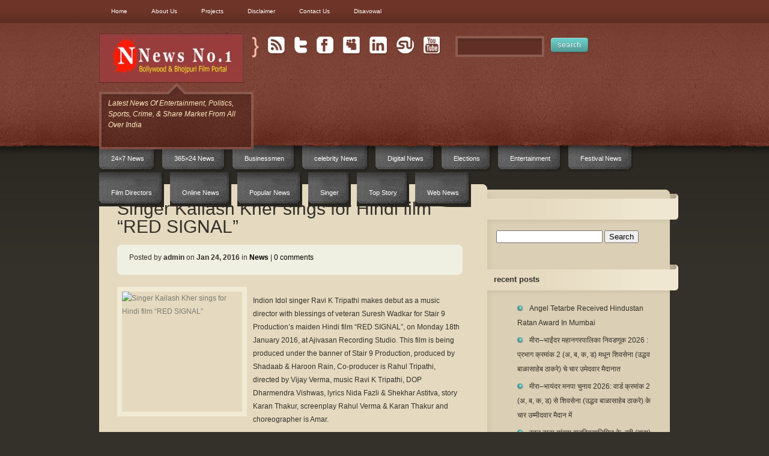

--- FILE ---
content_type: text/html; charset=UTF-8
request_url: https://www.newsno1.in/2016/01/24/singer-kailash-kher-sings-for-hindi-film-red-signal%E2%80%8F/
body_size: 11078
content:
<!DOCTYPE html PUBLIC "-//W3C//DTD XHTML 1.0 Transitional//EN" "http://www.w3.org/TR/xhtml1/DTD/xhtml1-transitional.dtd">
<html xmlns="http://www.w3.org/1999/xhtml" lang="en-US" prefix="og: http://ogp.me/ns#">
<head profile="http://gmpg.org/xfn/11">
<meta http-equiv="Content-Type" content="text/html; charset=UTF-8" />
<title>Singer Kailash Kher sings for Hindi film “RED SIGNAL”‏ | NEWSNO1.IN</title>
<link rel="canonical" href="https://www.newsno1.in/2016/01/24/singer-kailash-kher-sings-for-hindi-film-red-signal%e2%80%8f/" />
<link rel="stylesheet" href="https://www.newsno1.in/wp-content/themes/CherryTruffle/style.css" type="text/css" media="screen" />
<link rel="pingback" href="https://www.newsno1.in/xmlrpc.php" />
<!--[if IE 7]>
<link rel="stylesheet" type="text/css" media="all" href="https://www.newsno1.in/wp-content/themes/CherryTruffle/iestyle.css" />
<![endif]-->
<!--[if lt IE 7]>
<link rel="stylesheet" type="text/css" media="all" href="https://www.newsno1.in/wp-content/themes/CherryTruffle/ie6style-Default.css" />
<script defer type="text/javascript" src="https://www.newsno1.in/wp-content/themes/CherryTruffle/js/pngfix.js"></script>
<![endif]-->

<meta name='robots' content='max-image-preview:large' />
<link rel="alternate" type="application/rss+xml" title="NEWSNO1.IN &raquo; Feed" href="https://www.newsno1.in/feed/" />
<link rel="alternate" type="application/rss+xml" title="NEWSNO1.IN &raquo; Comments Feed" href="https://www.newsno1.in/comments/feed/" />
<link rel="alternate" type="application/rss+xml" title="NEWSNO1.IN &raquo; Singer Kailash Kher sings for Hindi film “RED SIGNAL”‏ Comments Feed" href="https://www.newsno1.in/2016/01/24/singer-kailash-kher-sings-for-hindi-film-red-signal%e2%80%8f/feed/" />
<script type="text/javascript">
window._wpemojiSettings = {"baseUrl":"https:\/\/s.w.org\/images\/core\/emoji\/14.0.0\/72x72\/","ext":".png","svgUrl":"https:\/\/s.w.org\/images\/core\/emoji\/14.0.0\/svg\/","svgExt":".svg","source":{"concatemoji":"https:\/\/www.newsno1.in\/wp-includes\/js\/wp-emoji-release.min.js?ver=6.3.7"}};
/*! This file is auto-generated */
!function(i,n){var o,s,e;function c(e){try{var t={supportTests:e,timestamp:(new Date).valueOf()};sessionStorage.setItem(o,JSON.stringify(t))}catch(e){}}function p(e,t,n){e.clearRect(0,0,e.canvas.width,e.canvas.height),e.fillText(t,0,0);var t=new Uint32Array(e.getImageData(0,0,e.canvas.width,e.canvas.height).data),r=(e.clearRect(0,0,e.canvas.width,e.canvas.height),e.fillText(n,0,0),new Uint32Array(e.getImageData(0,0,e.canvas.width,e.canvas.height).data));return t.every(function(e,t){return e===r[t]})}function u(e,t,n){switch(t){case"flag":return n(e,"\ud83c\udff3\ufe0f\u200d\u26a7\ufe0f","\ud83c\udff3\ufe0f\u200b\u26a7\ufe0f")?!1:!n(e,"\ud83c\uddfa\ud83c\uddf3","\ud83c\uddfa\u200b\ud83c\uddf3")&&!n(e,"\ud83c\udff4\udb40\udc67\udb40\udc62\udb40\udc65\udb40\udc6e\udb40\udc67\udb40\udc7f","\ud83c\udff4\u200b\udb40\udc67\u200b\udb40\udc62\u200b\udb40\udc65\u200b\udb40\udc6e\u200b\udb40\udc67\u200b\udb40\udc7f");case"emoji":return!n(e,"\ud83e\udef1\ud83c\udffb\u200d\ud83e\udef2\ud83c\udfff","\ud83e\udef1\ud83c\udffb\u200b\ud83e\udef2\ud83c\udfff")}return!1}function f(e,t,n){var r="undefined"!=typeof WorkerGlobalScope&&self instanceof WorkerGlobalScope?new OffscreenCanvas(300,150):i.createElement("canvas"),a=r.getContext("2d",{willReadFrequently:!0}),o=(a.textBaseline="top",a.font="600 32px Arial",{});return e.forEach(function(e){o[e]=t(a,e,n)}),o}function t(e){var t=i.createElement("script");t.src=e,t.defer=!0,i.head.appendChild(t)}"undefined"!=typeof Promise&&(o="wpEmojiSettingsSupports",s=["flag","emoji"],n.supports={everything:!0,everythingExceptFlag:!0},e=new Promise(function(e){i.addEventListener("DOMContentLoaded",e,{once:!0})}),new Promise(function(t){var n=function(){try{var e=JSON.parse(sessionStorage.getItem(o));if("object"==typeof e&&"number"==typeof e.timestamp&&(new Date).valueOf()<e.timestamp+604800&&"object"==typeof e.supportTests)return e.supportTests}catch(e){}return null}();if(!n){if("undefined"!=typeof Worker&&"undefined"!=typeof OffscreenCanvas&&"undefined"!=typeof URL&&URL.createObjectURL&&"undefined"!=typeof Blob)try{var e="postMessage("+f.toString()+"("+[JSON.stringify(s),u.toString(),p.toString()].join(",")+"));",r=new Blob([e],{type:"text/javascript"}),a=new Worker(URL.createObjectURL(r),{name:"wpTestEmojiSupports"});return void(a.onmessage=function(e){c(n=e.data),a.terminate(),t(n)})}catch(e){}c(n=f(s,u,p))}t(n)}).then(function(e){for(var t in e)n.supports[t]=e[t],n.supports.everything=n.supports.everything&&n.supports[t],"flag"!==t&&(n.supports.everythingExceptFlag=n.supports.everythingExceptFlag&&n.supports[t]);n.supports.everythingExceptFlag=n.supports.everythingExceptFlag&&!n.supports.flag,n.DOMReady=!1,n.readyCallback=function(){n.DOMReady=!0}}).then(function(){return e}).then(function(){var e;n.supports.everything||(n.readyCallback(),(e=n.source||{}).concatemoji?t(e.concatemoji):e.wpemoji&&e.twemoji&&(t(e.twemoji),t(e.wpemoji)))}))}((window,document),window._wpemojiSettings);
</script>
		<link rel="stylesheet" href="https://www.newsno1.in/wp-content/themes/CherryTruffle/style-Default.css" type="text/css" media="screen" />
	<meta content="CherryTruffle v.6.2" name="generator"/><style type="text/css">
img.wp-smiley,
img.emoji {
	display: inline !important;
	border: none !important;
	box-shadow: none !important;
	height: 1em !important;
	width: 1em !important;
	margin: 0 0.07em !important;
	vertical-align: -0.1em !important;
	background: none !important;
	padding: 0 !important;
}
</style>
	<link rel='stylesheet' id='wp-block-library-css' href='https://www.newsno1.in/wp-includes/css/dist/block-library/style.min.css?ver=6.3.7' type='text/css' media='all' />
<style id='classic-theme-styles-inline-css' type='text/css'>
/*! This file is auto-generated */
.wp-block-button__link{color:#fff;background-color:#32373c;border-radius:9999px;box-shadow:none;text-decoration:none;padding:calc(.667em + 2px) calc(1.333em + 2px);font-size:1.125em}.wp-block-file__button{background:#32373c;color:#fff;text-decoration:none}
</style>
<style id='global-styles-inline-css' type='text/css'>
body{--wp--preset--color--black: #000000;--wp--preset--color--cyan-bluish-gray: #abb8c3;--wp--preset--color--white: #ffffff;--wp--preset--color--pale-pink: #f78da7;--wp--preset--color--vivid-red: #cf2e2e;--wp--preset--color--luminous-vivid-orange: #ff6900;--wp--preset--color--luminous-vivid-amber: #fcb900;--wp--preset--color--light-green-cyan: #7bdcb5;--wp--preset--color--vivid-green-cyan: #00d084;--wp--preset--color--pale-cyan-blue: #8ed1fc;--wp--preset--color--vivid-cyan-blue: #0693e3;--wp--preset--color--vivid-purple: #9b51e0;--wp--preset--gradient--vivid-cyan-blue-to-vivid-purple: linear-gradient(135deg,rgba(6,147,227,1) 0%,rgb(155,81,224) 100%);--wp--preset--gradient--light-green-cyan-to-vivid-green-cyan: linear-gradient(135deg,rgb(122,220,180) 0%,rgb(0,208,130) 100%);--wp--preset--gradient--luminous-vivid-amber-to-luminous-vivid-orange: linear-gradient(135deg,rgba(252,185,0,1) 0%,rgba(255,105,0,1) 100%);--wp--preset--gradient--luminous-vivid-orange-to-vivid-red: linear-gradient(135deg,rgba(255,105,0,1) 0%,rgb(207,46,46) 100%);--wp--preset--gradient--very-light-gray-to-cyan-bluish-gray: linear-gradient(135deg,rgb(238,238,238) 0%,rgb(169,184,195) 100%);--wp--preset--gradient--cool-to-warm-spectrum: linear-gradient(135deg,rgb(74,234,220) 0%,rgb(151,120,209) 20%,rgb(207,42,186) 40%,rgb(238,44,130) 60%,rgb(251,105,98) 80%,rgb(254,248,76) 100%);--wp--preset--gradient--blush-light-purple: linear-gradient(135deg,rgb(255,206,236) 0%,rgb(152,150,240) 100%);--wp--preset--gradient--blush-bordeaux: linear-gradient(135deg,rgb(254,205,165) 0%,rgb(254,45,45) 50%,rgb(107,0,62) 100%);--wp--preset--gradient--luminous-dusk: linear-gradient(135deg,rgb(255,203,112) 0%,rgb(199,81,192) 50%,rgb(65,88,208) 100%);--wp--preset--gradient--pale-ocean: linear-gradient(135deg,rgb(255,245,203) 0%,rgb(182,227,212) 50%,rgb(51,167,181) 100%);--wp--preset--gradient--electric-grass: linear-gradient(135deg,rgb(202,248,128) 0%,rgb(113,206,126) 100%);--wp--preset--gradient--midnight: linear-gradient(135deg,rgb(2,3,129) 0%,rgb(40,116,252) 100%);--wp--preset--font-size--small: 13px;--wp--preset--font-size--medium: 20px;--wp--preset--font-size--large: 36px;--wp--preset--font-size--x-large: 42px;--wp--preset--spacing--20: 0.44rem;--wp--preset--spacing--30: 0.67rem;--wp--preset--spacing--40: 1rem;--wp--preset--spacing--50: 1.5rem;--wp--preset--spacing--60: 2.25rem;--wp--preset--spacing--70: 3.38rem;--wp--preset--spacing--80: 5.06rem;--wp--preset--shadow--natural: 6px 6px 9px rgba(0, 0, 0, 0.2);--wp--preset--shadow--deep: 12px 12px 50px rgba(0, 0, 0, 0.4);--wp--preset--shadow--sharp: 6px 6px 0px rgba(0, 0, 0, 0.2);--wp--preset--shadow--outlined: 6px 6px 0px -3px rgba(255, 255, 255, 1), 6px 6px rgba(0, 0, 0, 1);--wp--preset--shadow--crisp: 6px 6px 0px rgba(0, 0, 0, 1);}:where(.is-layout-flex){gap: 0.5em;}:where(.is-layout-grid){gap: 0.5em;}body .is-layout-flow > .alignleft{float: left;margin-inline-start: 0;margin-inline-end: 2em;}body .is-layout-flow > .alignright{float: right;margin-inline-start: 2em;margin-inline-end: 0;}body .is-layout-flow > .aligncenter{margin-left: auto !important;margin-right: auto !important;}body .is-layout-constrained > .alignleft{float: left;margin-inline-start: 0;margin-inline-end: 2em;}body .is-layout-constrained > .alignright{float: right;margin-inline-start: 2em;margin-inline-end: 0;}body .is-layout-constrained > .aligncenter{margin-left: auto !important;margin-right: auto !important;}body .is-layout-constrained > :where(:not(.alignleft):not(.alignright):not(.alignfull)){max-width: var(--wp--style--global--content-size);margin-left: auto !important;margin-right: auto !important;}body .is-layout-constrained > .alignwide{max-width: var(--wp--style--global--wide-size);}body .is-layout-flex{display: flex;}body .is-layout-flex{flex-wrap: wrap;align-items: center;}body .is-layout-flex > *{margin: 0;}body .is-layout-grid{display: grid;}body .is-layout-grid > *{margin: 0;}:where(.wp-block-columns.is-layout-flex){gap: 2em;}:where(.wp-block-columns.is-layout-grid){gap: 2em;}:where(.wp-block-post-template.is-layout-flex){gap: 1.25em;}:where(.wp-block-post-template.is-layout-grid){gap: 1.25em;}.has-black-color{color: var(--wp--preset--color--black) !important;}.has-cyan-bluish-gray-color{color: var(--wp--preset--color--cyan-bluish-gray) !important;}.has-white-color{color: var(--wp--preset--color--white) !important;}.has-pale-pink-color{color: var(--wp--preset--color--pale-pink) !important;}.has-vivid-red-color{color: var(--wp--preset--color--vivid-red) !important;}.has-luminous-vivid-orange-color{color: var(--wp--preset--color--luminous-vivid-orange) !important;}.has-luminous-vivid-amber-color{color: var(--wp--preset--color--luminous-vivid-amber) !important;}.has-light-green-cyan-color{color: var(--wp--preset--color--light-green-cyan) !important;}.has-vivid-green-cyan-color{color: var(--wp--preset--color--vivid-green-cyan) !important;}.has-pale-cyan-blue-color{color: var(--wp--preset--color--pale-cyan-blue) !important;}.has-vivid-cyan-blue-color{color: var(--wp--preset--color--vivid-cyan-blue) !important;}.has-vivid-purple-color{color: var(--wp--preset--color--vivid-purple) !important;}.has-black-background-color{background-color: var(--wp--preset--color--black) !important;}.has-cyan-bluish-gray-background-color{background-color: var(--wp--preset--color--cyan-bluish-gray) !important;}.has-white-background-color{background-color: var(--wp--preset--color--white) !important;}.has-pale-pink-background-color{background-color: var(--wp--preset--color--pale-pink) !important;}.has-vivid-red-background-color{background-color: var(--wp--preset--color--vivid-red) !important;}.has-luminous-vivid-orange-background-color{background-color: var(--wp--preset--color--luminous-vivid-orange) !important;}.has-luminous-vivid-amber-background-color{background-color: var(--wp--preset--color--luminous-vivid-amber) !important;}.has-light-green-cyan-background-color{background-color: var(--wp--preset--color--light-green-cyan) !important;}.has-vivid-green-cyan-background-color{background-color: var(--wp--preset--color--vivid-green-cyan) !important;}.has-pale-cyan-blue-background-color{background-color: var(--wp--preset--color--pale-cyan-blue) !important;}.has-vivid-cyan-blue-background-color{background-color: var(--wp--preset--color--vivid-cyan-blue) !important;}.has-vivid-purple-background-color{background-color: var(--wp--preset--color--vivid-purple) !important;}.has-black-border-color{border-color: var(--wp--preset--color--black) !important;}.has-cyan-bluish-gray-border-color{border-color: var(--wp--preset--color--cyan-bluish-gray) !important;}.has-white-border-color{border-color: var(--wp--preset--color--white) !important;}.has-pale-pink-border-color{border-color: var(--wp--preset--color--pale-pink) !important;}.has-vivid-red-border-color{border-color: var(--wp--preset--color--vivid-red) !important;}.has-luminous-vivid-orange-border-color{border-color: var(--wp--preset--color--luminous-vivid-orange) !important;}.has-luminous-vivid-amber-border-color{border-color: var(--wp--preset--color--luminous-vivid-amber) !important;}.has-light-green-cyan-border-color{border-color: var(--wp--preset--color--light-green-cyan) !important;}.has-vivid-green-cyan-border-color{border-color: var(--wp--preset--color--vivid-green-cyan) !important;}.has-pale-cyan-blue-border-color{border-color: var(--wp--preset--color--pale-cyan-blue) !important;}.has-vivid-cyan-blue-border-color{border-color: var(--wp--preset--color--vivid-cyan-blue) !important;}.has-vivid-purple-border-color{border-color: var(--wp--preset--color--vivid-purple) !important;}.has-vivid-cyan-blue-to-vivid-purple-gradient-background{background: var(--wp--preset--gradient--vivid-cyan-blue-to-vivid-purple) !important;}.has-light-green-cyan-to-vivid-green-cyan-gradient-background{background: var(--wp--preset--gradient--light-green-cyan-to-vivid-green-cyan) !important;}.has-luminous-vivid-amber-to-luminous-vivid-orange-gradient-background{background: var(--wp--preset--gradient--luminous-vivid-amber-to-luminous-vivid-orange) !important;}.has-luminous-vivid-orange-to-vivid-red-gradient-background{background: var(--wp--preset--gradient--luminous-vivid-orange-to-vivid-red) !important;}.has-very-light-gray-to-cyan-bluish-gray-gradient-background{background: var(--wp--preset--gradient--very-light-gray-to-cyan-bluish-gray) !important;}.has-cool-to-warm-spectrum-gradient-background{background: var(--wp--preset--gradient--cool-to-warm-spectrum) !important;}.has-blush-light-purple-gradient-background{background: var(--wp--preset--gradient--blush-light-purple) !important;}.has-blush-bordeaux-gradient-background{background: var(--wp--preset--gradient--blush-bordeaux) !important;}.has-luminous-dusk-gradient-background{background: var(--wp--preset--gradient--luminous-dusk) !important;}.has-pale-ocean-gradient-background{background: var(--wp--preset--gradient--pale-ocean) !important;}.has-electric-grass-gradient-background{background: var(--wp--preset--gradient--electric-grass) !important;}.has-midnight-gradient-background{background: var(--wp--preset--gradient--midnight) !important;}.has-small-font-size{font-size: var(--wp--preset--font-size--small) !important;}.has-medium-font-size{font-size: var(--wp--preset--font-size--medium) !important;}.has-large-font-size{font-size: var(--wp--preset--font-size--large) !important;}.has-x-large-font-size{font-size: var(--wp--preset--font-size--x-large) !important;}
.wp-block-navigation a:where(:not(.wp-element-button)){color: inherit;}
:where(.wp-block-post-template.is-layout-flex){gap: 1.25em;}:where(.wp-block-post-template.is-layout-grid){gap: 1.25em;}
:where(.wp-block-columns.is-layout-flex){gap: 2em;}:where(.wp-block-columns.is-layout-grid){gap: 2em;}
.wp-block-pullquote{font-size: 1.5em;line-height: 1.6;}
</style>
<link rel='stylesheet' id='et-shortcodes-css-css' href='https://www.newsno1.in/wp-content/themes/CherryTruffle/epanel/shortcodes/css/shortcodes.css?ver=3.0' type='text/css' media='all' />
<link rel='stylesheet' id='fancybox-css' href='https://www.newsno1.in/wp-content/themes/CherryTruffle/epanel/page_templates/js/fancybox/jquery.fancybox-1.3.4.css?ver=1.3.4' type='text/css' media='screen' />
<link rel='stylesheet' id='et_page_templates-css' href='https://www.newsno1.in/wp-content/themes/CherryTruffle/epanel/page_templates/page_templates.css?ver=1.8' type='text/css' media='screen' />
<script type='text/javascript' src='https://www.newsno1.in/wp-includes/js/jquery/jquery.min.js?ver=3.7.0' id='jquery-core-js'></script>
<script type='text/javascript' src='https://www.newsno1.in/wp-includes/js/jquery/jquery-migrate.min.js?ver=3.4.1' id='jquery-migrate-js'></script>
<link rel="https://api.w.org/" href="https://www.newsno1.in/wp-json/" /><link rel="alternate" type="application/json" href="https://www.newsno1.in/wp-json/wp/v2/posts/3988" /><link rel="EditURI" type="application/rsd+xml" title="RSD" href="https://www.newsno1.in/xmlrpc.php?rsd" />
<meta name="generator" content="WordPress 6.3.7" />
<link rel="canonical" href="https://www.newsno1.in/2016/01/24/singer-kailash-kher-sings-for-hindi-film-red-signal%e2%80%8f/" />
<link rel='shortlink' href='https://www.newsno1.in/?p=3988' />
<link rel="alternate" type="application/json+oembed" href="https://www.newsno1.in/wp-json/oembed/1.0/embed?url=https%3A%2F%2Fwww.newsno1.in%2F2016%2F01%2F24%2Fsinger-kailash-kher-sings-for-hindi-film-red-signal%25e2%2580%258f%2F" />
<link rel="alternate" type="text/xml+oembed" href="https://www.newsno1.in/wp-json/oembed/1.0/embed?url=https%3A%2F%2Fwww.newsno1.in%2F2016%2F01%2F24%2Fsinger-kailash-kher-sings-for-hindi-film-red-signal%25e2%2580%258f%2F&#038;format=xml" />
<!-- MagenetMonetization V: 1.0.29.3--><!-- MagenetMonetization 1 --><!-- MagenetMonetization 1.1 --><style type="text/css">.recentcomments a{display:inline !important;padding:0 !important;margin:0 !important;}</style>
<!-- WordPress Facebook Open Graph protocol plugin (WPFBOGP v2.0.13) http://rynoweb.com/wordpress-plugins/ -->
<meta property="fb:app_id" content="783521215190036"/>
<meta property="og:url" content="https://www.newsno1.in/2016/01/24/singer-kailash-kher-sings-for-hindi-film-red-signal%E2%80%8F/"/>
<meta property="og:title" content="Singer Kailash Kher sings for Hindi film “RED SIGNAL”‏"/>
<meta property="og:site_name" content="NEWSNO1.IN"/>
<meta property="og:description" content="Indion Idol singer Ravi K Tripathi makes debut as a music director with blessings of veteran Suresh Wadkar for Stair 9 Production’s maiden Hindi film &quot;RED SIG"/>
<meta property="og:type" content="article"/>
<meta property="og:image" content="https://www.newsno1.in/"/>
<meta property="og:image" content="http://www.bhojpuricinema.in/wp-content/uploads/2016/01/Kailesh-Kher-3-300x200.jpg"/>
<meta property="og:image" content="http://www.bhojpuricinema.in/wp-content/uploads/2016/01/Kailesh-Kher-5-300x200.jpg"/>
<meta property="og:image" content="http://www.bhojpuricinema.in/wp-content/uploads/2016/01/Kailesh-Kher-1-200x300.jpg"/>
<meta property="og:locale" content="en_us"/>
<!-- // end wpfbogp -->
	<style type="text/css">
		#et_pt_portfolio_gallery { margin-left: -41px; }
		.et_pt_portfolio_item { margin-left: 35px; }
		.et_portfolio_small { margin-left: -40px !important; }
		.et_portfolio_small .et_pt_portfolio_item { margin-left: 32px !important; }
		.et_portfolio_large { margin-left: -10px !important; }
		.et_portfolio_large .et_pt_portfolio_item { margin-left: 3px !important; }
	</style>
</head>
<body class="post-template-default single single-post postid-3988 single-format-standard chrome et_includes_sidebar">
<div id="header">
    <!--This controls the categories navigation bar-->
    <div id="categories">
		<!-- Page Menu -->
		<ul id="menu-menu-1" class="nav superfish"><li id="menu-item-53368" class="menu-item menu-item-type-custom menu-item-object-custom menu-item-home menu-item-53368"><a href="http://www.newsno1.in/">Home</a></li>
<li id="menu-item-53369" class="menu-item menu-item-type-post_type menu-item-object-page menu-item-53369"><a href="https://www.newsno1.in/about-us/">About Us</a></li>
<li id="menu-item-53372" class="menu-item menu-item-type-post_type menu-item-object-page menu-item-53372"><a href="https://www.newsno1.in/projects/">Projects</a></li>
<li id="menu-item-53371" class="menu-item menu-item-type-post_type menu-item-object-page menu-item-53371"><a href="https://www.newsno1.in/disclaimer/">Disclaimer</a></li>
<li id="menu-item-53370" class="menu-item menu-item-type-post_type menu-item-object-page menu-item-53370"><a href="https://www.newsno1.in/contact-us/">Contact Us</a></li>
<li id="menu-item-85816" class="menu-item menu-item-type-post_type menu-item-object-page menu-item-85816"><a href="https://www.newsno1.in/disavowal/">Disavowal</a></li>
</ul>    </div>
    <!--End category navigation-->
	<div id="header-inside">
		<a href="https://www.newsno1.in/"><img src="http://www.newsno1.in/wp-content/uploads/2021/07/Newws-no1-e1626616680530.jpg" alt="NEWSNO1.IN" class="logo"/></a>
					<img src="https://www.newsno1.in/wp-content/themes/CherryTruffle/images/separate.png" alt="separate" style="float: left; margin: 5px 15px 0px 15px;" />
			<a href="#"><img src="https://www.newsno1.in/wp-content/themes/CherryTruffle/images/icon-rss.png" alt="rss" class="icon" /></a>			<a href="#"><img src="https://www.newsno1.in/wp-content/themes/CherryTruffle/images/icon-twitter.png" alt="rss" class="icon" /></a>			<a href="#"><img src="https://www.newsno1.in/wp-content/themes/CherryTruffle/images/icon-facebook.png" alt="rss" class="icon" /></a>			<a href="#"><img src="https://www.newsno1.in/wp-content/themes/CherryTruffle/images/icon-myspace.png" alt="rss" class="icon" /></a>			<a href="#"><img src="https://www.newsno1.in/wp-content/themes/CherryTruffle/images/icon-linkedin.png" alt="rss" class="icon" /></a>			<a href="#"><img src="https://www.newsno1.in/wp-content/themes/CherryTruffle/images/icon-stumble.png" alt="rss" class="icon" /></a>			<a href="#"><img src="https://www.newsno1.in/wp-content/themes/CherryTruffle/images/icon-youtube.png" alt="rss" class="icon" /></a>		
        			<div class="search_bg">
				<div id="search">
					<form method="get" action="https://www.newsno1.in/" style="padding:0px 0px 0px 0px; margin:0px 0px 0px 0px">
						<input type="text"  name="s" value=""/>
						<input type="image" class="input" src="https://www.newsno1.in/wp-content/themes/CherryTruffle/images/search-button.png" value="submit"/>
					</form>
				</div>
			</div>
        
        <div style="clear: both;"></div>
        <div id="slogan">
            Latest News Of Entertainment, Politics, Sports, Crime, &amp; Share Market From All Over India        </div>
            </div>
</div>
<div style="clear: both;"></div>

<!--This controls pages navigation bar-->
<div id="pages">
			<ul id="nav2" class="nav superfish">
								<li class="cat-item cat-item-4301"><a href="https://www.newsno1.in/category/24x7-news/">24&#215;7 News</a>
</li>
	<li class="cat-item cat-item-4317"><a href="https://www.newsno1.in/category/365x24-news/">365&#215;24 News</a>
</li>
	<li class="cat-item cat-item-3961"><a href="https://www.newsno1.in/category/businessmen/">Businessmen</a>
</li>
	<li class="cat-item cat-item-3960"><a href="https://www.newsno1.in/category/celebrity-news/">celebrity News</a>
</li>
	<li class="cat-item cat-item-4056"><a href="https://www.newsno1.in/category/digital-news/">Digital News</a>
</li>
	<li class="cat-item cat-item-4356"><a href="https://www.newsno1.in/category/elections/">Elections</a>
</li>
	<li class="cat-item cat-item-4295"><a href="https://www.newsno1.in/category/entertainment/">Entertainment</a>
</li>
	<li class="cat-item cat-item-4267"><a href="https://www.newsno1.in/category/festival-news/">Festival News</a>
</li>
	<li class="cat-item cat-item-4057"><a href="https://www.newsno1.in/category/film-directors/">Film Directors</a>
</li>
	<li class="cat-item cat-item-4339"><a href="https://www.newsno1.in/category/online-news/">Online News</a>
</li>
	<li class="cat-item cat-item-4227"><a href="https://www.newsno1.in/category/popular-news/">Popular News</a>
</li>
	<li class="cat-item cat-item-4351"><a href="https://www.newsno1.in/category/singer/">Singer</a>
</li>
	<li class="cat-item cat-item-3958"><a href="https://www.newsno1.in/category/top-story/">Top Story</a>
</li>
	<li class="cat-item cat-item-4037"><a href="https://www.newsno1.in/category/web-news/">Web News</a>
</li>
					</ul> <!-- end ul#nav -->
	</div>
<!--End pages navigation-->

<div id="wrapper2"  >
	<div id="container2"> <img src="https://www.newsno1.in/wp-content/themes/CherryTruffle/images/content-top-home-2.gif" alt="logo" style="float: left;" />
    <div id="left-div">
                        <!--Begin Post-->
        <div class="post-wrapper">
                     <h1 class="titles2"><a href="https://www.newsno1.in/2016/01/24/singer-kailash-kher-sings-for-hindi-film-red-signal%e2%80%8f/" rel="bookmark" title="Permanent Link to Singer Kailash Kher sings for Hindi film “RED SIGNAL”‏">
                Singer Kailash Kher sings for Hindi film “RED SIGNAL”‏                </a></h1>
            <div style="clear: both;"></div>

                            <div class="post-info">Posted  by <span class="author"><strong>admin</strong></span> on <strong>Jan 24, 2016</strong> in <strong><a href="https://www.newsno1.in/category/news/" rel="category tag">News</a></strong> | <a href="https://www.newsno1.in/2016/01/24/singer-kailash-kher-sings-for-hindi-film-red-signal%e2%80%8f/#respond">0 comments</a>                </div>
                <img src="https://www.newsno1.in/wp-content/themes/CherryTruffle/images/comment-bottom.gif" alt="logo" style="float: left; margin-bottom: 20px;" />
                <div style="clear: both;"></div>
            
                            
                                    <a href="https://www.newsno1.in/2016/01/24/singer-kailash-kher-sings-for-hindi-film-red-signal%e2%80%8f/" title="Permanent Link to Singer Kailash Kher sings for Hindi film “RED SIGNAL”‏">
                        <img src="" class='thumbnail'  alt='Singer Kailash Kher sings for Hindi film “RED SIGNAL”‏' width='200' height='200' />                    </a>
                            
            <p>Indion Idol singer Ravi K Tripathi makes debut as a music director with blessings of veteran Suresh Wadkar for Stair 9 Production’s maiden Hindi film &#8220;RED SIGNAL&#8221;, on Monday 18th January 2016, at Ajivasan Recording Studio. This film is being produced under the banner of Stair 9 Production, produced by Shadaab &amp; Haroon Rain, Co-producer is Rahul Tripathi, directed by Vijay Verma, music Ravi K Tripathi, DOP Dharmendra Vishwas, lyrics Nida Fazli &amp; Shekhar Astitva, story Karan Thakur, screenplay Rahul Verma &amp; Karan Thakur and choreographer is Amar.</p>
<p><a href="http://www.bhojpuricinema.in/wp-content/uploads/2016/01/Kailesh-Kher.jpg"><img decoding="async" fetchpriority="high" class="alignnone size-medium wp-image-2870" src="http://www.bhojpuricinema.in/wp-content/uploads/2016/01/Kailesh-Kher-300x200.jpg" alt="Kailesh Kher" width="300" height="200" /></a> <a href="http://www.bhojpuricinema.in/wp-content/uploads/2016/01/Kailesh-Kher-3.jpg"><img decoding="async" class="alignnone size-medium wp-image-2873" src="http://www.bhojpuricinema.in/wp-content/uploads/2016/01/Kailesh-Kher-3-300x200.jpg" alt="Kailesh Kher (3)" width="300" height="200" /></a></p>
<p><a href="http://www.bhojpuricinema.in/wp-content/uploads/2016/01/Kailesh-Kher-4.jpg"><img decoding="async" class="alignnone size-medium wp-image-2874" src="http://www.bhojpuricinema.in/wp-content/uploads/2016/01/Kailesh-Kher-4-300x200.jpg" alt="Kailesh Kher (4)" width="300" height="200" /></a> <a href="http://www.bhojpuricinema.in/wp-content/uploads/2016/01/Kailesh-Kher-5.jpg"><img decoding="async" loading="lazy" class="alignnone size-medium wp-image-2869" src="http://www.bhojpuricinema.in/wp-content/uploads/2016/01/Kailesh-Kher-5-300x200.jpg" alt="Kailesh Kher (5)" width="300" height="200" /></a></p>
<p><a href="http://www.bhojpuricinema.in/wp-content/uploads/2016/01/Kailesh-Kher-2.jpg"><img decoding="async" loading="lazy" class="alignnone size-medium wp-image-2872" src="http://www.bhojpuricinema.in/wp-content/uploads/2016/01/Kailesh-Kher-2-200x300.jpg" alt="Kailesh Kher (2)" width="200" height="300" /></a><a href="http://www.bhojpuricinema.in/wp-content/uploads/2016/01/Kailesh-Kher-1.jpg"><img decoding="async" loading="lazy" class="alignnone size-medium wp-image-2871" src="http://www.bhojpuricinema.in/wp-content/uploads/2016/01/Kailesh-Kher-1-200x300.jpg" alt="Kailesh Kher (1)" width="200" height="300" /></a></p>
<p>Song was rendered by Kailash Kher, who informed the media that he and Ravi Tripathi had started their carrier almost same time, and he is very impressed by Ravi’s talent, Suresh Wadkar gave lots of blessings and good wishes to Ravi Tripathi as he was his student once, other persons who graced the occasion were actors Chetan Hansraj, Avi Kashyap &amp; Ravi Khanna, who are playing major roles in this film, other cast are Mohan Joshi, Anjan Srivastava, Manoj Joshi, Nalini Negi etc. Rest cast and credits are being finalized, film will go on floor soon.</p>

       <div style="clear: both;"></div>
                  <div style="clear: both;"></div>
        
            <div class="comment-bg">
                <!-- You can start editing here. -->
			<!-- If comments are closed. -->
		<p class="nocomments" style="padding: 10px 0px 0px 0px; float: left;">Comments are closed.</p>
	                <div style="clear: both;"></div>
            </div>
            <img src="https://www.newsno1.in/wp-content/themes/CherryTruffle/images/comment-bottom.gif" alt="logo" style="float: left; margin-bottom: 20px;" />
                                </div>
            </div>
    <!-- MagenetMonetization 4 --><div id="sidebar">
    <!-- MagenetMonetization 5 --><div class="sidebar-box"><span class="sidebar-box-title"> </span><form method="get" id="searchform" action="https://www.newsno1.in//">
    <div>
        <input type="text" value="" name="s" id="s" />
        <input type="submit" id="searchsubmit" value="Search" />
    </div>
</form></div><!-- MagenetMonetization 5 -->
		<div class="sidebar-box">
		<span class="sidebar-box-title">Recent Posts</span>
		<ul>
											<li>
					<a href="https://www.newsno1.in/2026/01/05/angel-tetarbe-received-hindustan-ratan-award-in-mumbai/">Angel Tetarbe Received  Hindustan Ratan Award In Mumbai</a>
									</li>
											<li>
					<a href="https://www.newsno1.in/2026/01/05/mira-bhayander-municipal-corporation-election-2026-four-candidates-of-shiv-sena-uddhav-balasaheb-thackeray-in-the-fray-from-ward-no-2-a-b-c-d/">मीरा–भाईंदर महानगरपालिका निवडणूक 2026 : प्रभाग क्रमांक 2 (अ, ब, क, ड) मधून शिवसेना (उद्धव बाळासाहेब ठाकरे) चे चार उमेदवार मैदानात</a>
									</li>
											<li>
					<a href="https://www.newsno1.in/2026/01/04/mira-bhayandar-municipal-election-2026-ward-no-2-a-b-c-d-four-candidates-of-shiv-sena-uddhav-balasaheb-thackeray-are-in-the-fray/">मीरा–भायंदर मनपा चुनाव 2026: वार्ड क्रमांक 2 (अ, ब, क, ड) से शिवसेना (उद्धव बाळासाहेब ठाकरे) के चार उम्मीदवार मैदान में</a>
									</li>
											<li>
					<a href="https://www.newsno1.in/2026/01/01/k-ravi-dada-organized-social-event-at-nab-on-ratan-tatas-birthday-alok-kumar-kasliwal-was-the-chief-guest/">रतन टाटा यांच्या वाढदिवसानिमित्त के. रवी (दादा) यांनी एनएबी येथे एका सामाजिक कार्यक्रमाचे आयोजन केले होते, ज्यामध्ये आलोक कुमार कासलीवाल प्रमुख पाहुणे म्हणून उपस्थित होते.</a>
									</li>
											<li>
					<a href="https://www.newsno1.in/2025/12/31/pawan-singhs-bhojpuri-song-chand-na-sunar-lagela-has-been-re-released-with-re-master-and-re-colour-by-worldwide-records/">पवन सिंह का भोजपुरी गाना &#8216;चाँद ना सूनर लागेला&#8217; री-मास्टर री-कलर के साथ फिर से वर्ल्डवाइड रिकॉर्ड्स ने किया रिलीज</a>
									</li>
					</ul>

		</div><!-- MagenetMonetization 5 --><div class="sidebar-box"><span class="sidebar-box-title">Recent Comments</span><ul id="recentcomments"></ul></div><!-- MagenetMonetization 5 --><div class="sidebar-box"><span class="sidebar-box-title">Archives</span>
			<ul>
					<li><a href='https://www.newsno1.in/2026/01/'>January 2026</a></li>
	<li><a href='https://www.newsno1.in/2025/12/'>December 2025</a></li>
	<li><a href='https://www.newsno1.in/2025/11/'>November 2025</a></li>
	<li><a href='https://www.newsno1.in/2025/10/'>October 2025</a></li>
	<li><a href='https://www.newsno1.in/2025/09/'>September 2025</a></li>
	<li><a href='https://www.newsno1.in/2025/08/'>August 2025</a></li>
	<li><a href='https://www.newsno1.in/2025/07/'>July 2025</a></li>
	<li><a href='https://www.newsno1.in/2025/06/'>June 2025</a></li>
	<li><a href='https://www.newsno1.in/2025/05/'>May 2025</a></li>
	<li><a href='https://www.newsno1.in/2025/04/'>April 2025</a></li>
	<li><a href='https://www.newsno1.in/2025/03/'>March 2025</a></li>
	<li><a href='https://www.newsno1.in/2025/02/'>February 2025</a></li>
	<li><a href='https://www.newsno1.in/2025/01/'>January 2025</a></li>
	<li><a href='https://www.newsno1.in/2024/12/'>December 2024</a></li>
	<li><a href='https://www.newsno1.in/2024/11/'>November 2024</a></li>
	<li><a href='https://www.newsno1.in/2024/10/'>October 2024</a></li>
	<li><a href='https://www.newsno1.in/2024/09/'>September 2024</a></li>
	<li><a href='https://www.newsno1.in/2024/08/'>August 2024</a></li>
	<li><a href='https://www.newsno1.in/2024/07/'>July 2024</a></li>
	<li><a href='https://www.newsno1.in/2024/06/'>June 2024</a></li>
	<li><a href='https://www.newsno1.in/2024/05/'>May 2024</a></li>
	<li><a href='https://www.newsno1.in/2024/04/'>April 2024</a></li>
	<li><a href='https://www.newsno1.in/2024/03/'>March 2024</a></li>
	<li><a href='https://www.newsno1.in/2024/02/'>February 2024</a></li>
	<li><a href='https://www.newsno1.in/2024/01/'>January 2024</a></li>
	<li><a href='https://www.newsno1.in/2023/12/'>December 2023</a></li>
	<li><a href='https://www.newsno1.in/2023/11/'>November 2023</a></li>
	<li><a href='https://www.newsno1.in/2023/10/'>October 2023</a></li>
	<li><a href='https://www.newsno1.in/2023/09/'>September 2023</a></li>
	<li><a href='https://www.newsno1.in/2023/08/'>August 2023</a></li>
	<li><a href='https://www.newsno1.in/2023/07/'>July 2023</a></li>
	<li><a href='https://www.newsno1.in/2023/06/'>June 2023</a></li>
	<li><a href='https://www.newsno1.in/2023/05/'>May 2023</a></li>
	<li><a href='https://www.newsno1.in/2023/04/'>April 2023</a></li>
	<li><a href='https://www.newsno1.in/2023/03/'>March 2023</a></li>
	<li><a href='https://www.newsno1.in/2023/02/'>February 2023</a></li>
	<li><a href='https://www.newsno1.in/2023/01/'>January 2023</a></li>
	<li><a href='https://www.newsno1.in/2022/12/'>December 2022</a></li>
	<li><a href='https://www.newsno1.in/2022/11/'>November 2022</a></li>
	<li><a href='https://www.newsno1.in/2022/10/'>October 2022</a></li>
	<li><a href='https://www.newsno1.in/2022/09/'>September 2022</a></li>
	<li><a href='https://www.newsno1.in/2022/08/'>August 2022</a></li>
	<li><a href='https://www.newsno1.in/2022/07/'>July 2022</a></li>
	<li><a href='https://www.newsno1.in/2022/06/'>June 2022</a></li>
	<li><a href='https://www.newsno1.in/2022/05/'>May 2022</a></li>
	<li><a href='https://www.newsno1.in/2022/04/'>April 2022</a></li>
	<li><a href='https://www.newsno1.in/2022/03/'>March 2022</a></li>
	<li><a href='https://www.newsno1.in/2022/02/'>February 2022</a></li>
	<li><a href='https://www.newsno1.in/2022/01/'>January 2022</a></li>
	<li><a href='https://www.newsno1.in/2021/12/'>December 2021</a></li>
	<li><a href='https://www.newsno1.in/2021/11/'>November 2021</a></li>
	<li><a href='https://www.newsno1.in/2021/10/'>October 2021</a></li>
	<li><a href='https://www.newsno1.in/2021/09/'>September 2021</a></li>
	<li><a href='https://www.newsno1.in/2021/08/'>August 2021</a></li>
	<li><a href='https://www.newsno1.in/2021/07/'>July 2021</a></li>
	<li><a href='https://www.newsno1.in/2021/06/'>June 2021</a></li>
	<li><a href='https://www.newsno1.in/2021/05/'>May 2021</a></li>
	<li><a href='https://www.newsno1.in/2021/04/'>April 2021</a></li>
	<li><a href='https://www.newsno1.in/2021/03/'>March 2021</a></li>
	<li><a href='https://www.newsno1.in/2021/02/'>February 2021</a></li>
	<li><a href='https://www.newsno1.in/2021/01/'>January 2021</a></li>
	<li><a href='https://www.newsno1.in/2020/12/'>December 2020</a></li>
	<li><a href='https://www.newsno1.in/2020/11/'>November 2020</a></li>
	<li><a href='https://www.newsno1.in/2020/10/'>October 2020</a></li>
	<li><a href='https://www.newsno1.in/2020/09/'>September 2020</a></li>
	<li><a href='https://www.newsno1.in/2020/08/'>August 2020</a></li>
	<li><a href='https://www.newsno1.in/2020/07/'>July 2020</a></li>
	<li><a href='https://www.newsno1.in/2020/06/'>June 2020</a></li>
	<li><a href='https://www.newsno1.in/2020/05/'>May 2020</a></li>
	<li><a href='https://www.newsno1.in/2020/04/'>April 2020</a></li>
	<li><a href='https://www.newsno1.in/2020/03/'>March 2020</a></li>
	<li><a href='https://www.newsno1.in/2020/02/'>February 2020</a></li>
	<li><a href='https://www.newsno1.in/2020/01/'>January 2020</a></li>
	<li><a href='https://www.newsno1.in/2019/12/'>December 2019</a></li>
	<li><a href='https://www.newsno1.in/2019/11/'>November 2019</a></li>
	<li><a href='https://www.newsno1.in/2019/10/'>October 2019</a></li>
	<li><a href='https://www.newsno1.in/2019/09/'>September 2019</a></li>
	<li><a href='https://www.newsno1.in/2019/08/'>August 2019</a></li>
	<li><a href='https://www.newsno1.in/2019/07/'>July 2019</a></li>
	<li><a href='https://www.newsno1.in/2019/06/'>June 2019</a></li>
	<li><a href='https://www.newsno1.in/2019/05/'>May 2019</a></li>
	<li><a href='https://www.newsno1.in/2019/04/'>April 2019</a></li>
	<li><a href='https://www.newsno1.in/2019/03/'>March 2019</a></li>
	<li><a href='https://www.newsno1.in/2019/02/'>February 2019</a></li>
	<li><a href='https://www.newsno1.in/2019/01/'>January 2019</a></li>
	<li><a href='https://www.newsno1.in/2018/12/'>December 2018</a></li>
	<li><a href='https://www.newsno1.in/2018/11/'>November 2018</a></li>
	<li><a href='https://www.newsno1.in/2018/10/'>October 2018</a></li>
	<li><a href='https://www.newsno1.in/2018/09/'>September 2018</a></li>
	<li><a href='https://www.newsno1.in/2018/08/'>August 2018</a></li>
	<li><a href='https://www.newsno1.in/2018/07/'>July 2018</a></li>
	<li><a href='https://www.newsno1.in/2018/06/'>June 2018</a></li>
	<li><a href='https://www.newsno1.in/2018/05/'>May 2018</a></li>
	<li><a href='https://www.newsno1.in/2018/04/'>April 2018</a></li>
	<li><a href='https://www.newsno1.in/2018/03/'>March 2018</a></li>
	<li><a href='https://www.newsno1.in/2018/02/'>February 2018</a></li>
	<li><a href='https://www.newsno1.in/2018/01/'>January 2018</a></li>
	<li><a href='https://www.newsno1.in/2017/12/'>December 2017</a></li>
	<li><a href='https://www.newsno1.in/2017/11/'>November 2017</a></li>
	<li><a href='https://www.newsno1.in/2017/10/'>October 2017</a></li>
	<li><a href='https://www.newsno1.in/2017/09/'>September 2017</a></li>
	<li><a href='https://www.newsno1.in/2017/08/'>August 2017</a></li>
	<li><a href='https://www.newsno1.in/2017/07/'>July 2017</a></li>
	<li><a href='https://www.newsno1.in/2017/06/'>June 2017</a></li>
	<li><a href='https://www.newsno1.in/2017/05/'>May 2017</a></li>
	<li><a href='https://www.newsno1.in/2017/04/'>April 2017</a></li>
	<li><a href='https://www.newsno1.in/2017/03/'>March 2017</a></li>
	<li><a href='https://www.newsno1.in/2017/02/'>February 2017</a></li>
	<li><a href='https://www.newsno1.in/2017/01/'>January 2017</a></li>
	<li><a href='https://www.newsno1.in/2016/12/'>December 2016</a></li>
	<li><a href='https://www.newsno1.in/2016/11/'>November 2016</a></li>
	<li><a href='https://www.newsno1.in/2016/10/'>October 2016</a></li>
	<li><a href='https://www.newsno1.in/2016/09/'>September 2016</a></li>
	<li><a href='https://www.newsno1.in/2016/08/'>August 2016</a></li>
	<li><a href='https://www.newsno1.in/2016/07/'>July 2016</a></li>
	<li><a href='https://www.newsno1.in/2016/06/'>June 2016</a></li>
	<li><a href='https://www.newsno1.in/2016/05/'>May 2016</a></li>
	<li><a href='https://www.newsno1.in/2016/04/'>April 2016</a></li>
	<li><a href='https://www.newsno1.in/2016/03/'>March 2016</a></li>
	<li><a href='https://www.newsno1.in/2016/02/'>February 2016</a></li>
	<li><a href='https://www.newsno1.in/2016/01/'>January 2016</a></li>
	<li><a href='https://www.newsno1.in/2015/12/'>December 2015</a></li>
	<li><a href='https://www.newsno1.in/2015/11/'>November 2015</a></li>
	<li><a href='https://www.newsno1.in/2015/10/'>October 2015</a></li>
	<li><a href='https://www.newsno1.in/2015/09/'>September 2015</a></li>
	<li><a href='https://www.newsno1.in/2015/08/'>August 2015</a></li>
	<li><a href='https://www.newsno1.in/2015/07/'>July 2015</a></li>
	<li><a href='https://www.newsno1.in/2015/06/'>June 2015</a></li>
	<li><a href='https://www.newsno1.in/2015/05/'>May 2015</a></li>
	<li><a href='https://www.newsno1.in/2015/04/'>April 2015</a></li>
	<li><a href='https://www.newsno1.in/2015/03/'>March 2015</a></li>
	<li><a href='https://www.newsno1.in/2015/01/'>January 2015</a></li>
	<li><a href='https://www.newsno1.in/2014/11/'>November 2014</a></li>
	<li><a href='https://www.newsno1.in/2014/10/'>October 2014</a></li>
			</ul>

			</div><!-- MagenetMonetization 5 --><div class="sidebar-box"><span class="sidebar-box-title">Categories</span>
			<ul>
					<li class="cat-item cat-item-4301"><a href="https://www.newsno1.in/category/24x7-news/">24&#215;7 News</a>
</li>
	<li class="cat-item cat-item-4317"><a href="https://www.newsno1.in/category/365x24-news/">365&#215;24 News</a>
</li>
	<li class="cat-item cat-item-3741"><a href="https://www.newsno1.in/category/actor/">Actor</a>
</li>
	<li class="cat-item cat-item-2633"><a href="https://www.newsno1.in/category/actors/">Actors</a>
</li>
	<li class="cat-item cat-item-2345"><a href="https://www.newsno1.in/category/actress/">Actress</a>
</li>
	<li class="cat-item cat-item-2701"><a href="https://www.newsno1.in/category/albums/">Albums</a>
</li>
	<li class="cat-item cat-item-2451"><a href="https://www.newsno1.in/category/archerz-2017/">Archerz 2017</a>
</li>
	<li class="cat-item cat-item-3060"><a href="https://www.newsno1.in/category/archerz-2018/">Archerz 2018</a>
</li>
	<li class="cat-item cat-item-3586"><a href="https://www.newsno1.in/category/art-exhibition/">Art Exhibition</a>
</li>
	<li class="cat-item cat-item-3730"><a href="https://www.newsno1.in/category/astrology/">Astrology</a>
</li>
	<li class="cat-item cat-item-3197"><a href="https://www.newsno1.in/category/author/">Author</a>
</li>
	<li class="cat-item cat-item-3260"><a href="https://www.newsno1.in/category/awards/">Awards</a>
</li>
	<li class="cat-item cat-item-2478"><a href="https://www.newsno1.in/category/being-tushar-dhaliwal/">Being Tushar Dhaliwal</a>
</li>
	<li class="cat-item cat-item-2993"><a href="https://www.newsno1.in/category/being-tusshar-dhaliwal/">Being Tusshar Dhaliwal</a>
</li>
	<li class="cat-item cat-item-2351"><a href="https://www.newsno1.in/category/bhojpuri-films/">Bhojpuri Films</a>
</li>
	<li class="cat-item cat-item-2383"><a href="https://www.newsno1.in/category/bhojpuri-news/">Bhojpuri News</a>
</li>
	<li class="cat-item cat-item-7"><a href="https://www.newsno1.in/category/blogs/">Blogs</a>
</li>
	<li class="cat-item cat-item-2475"><a href="https://www.newsno1.in/category/breaking-news/">Breaking News</a>
</li>
	<li class="cat-item cat-item-2780"><a href="https://www.newsno1.in/category/business-news/">Business News</a>
</li>
	<li class="cat-item cat-item-3961"><a href="https://www.newsno1.in/category/businessmen/">Businessmen</a>
</li>
	<li class="cat-item cat-item-2924"><a href="https://www.newsno1.in/category/businessnews/">businessNews</a>
</li>
	<li class="cat-item cat-item-3960"><a href="https://www.newsno1.in/category/celebrity-news/">celebrity News</a>
</li>
	<li class="cat-item cat-item-3634"><a href="https://www.newsno1.in/category/collections/">Collections</a>
</li>
	<li class="cat-item cat-item-3256"><a href="https://www.newsno1.in/category/designers-collections/">Designers Collections</a>
</li>
	<li class="cat-item cat-item-4056"><a href="https://www.newsno1.in/category/digital-news/">Digital News</a>
</li>
	<li class="cat-item cat-item-2781"><a href="https://www.newsno1.in/category/dramas/">Dramas</a>
</li>
	<li class="cat-item cat-item-3556"><a href="https://www.newsno1.in/category/educational-news/">Educational News</a>
</li>
	<li class="cat-item cat-item-2628"><a href="https://www.newsno1.in/category/election-news/">Election News</a>
</li>
	<li class="cat-item cat-item-4356"><a href="https://www.newsno1.in/category/elections/">Elections</a>
</li>
	<li class="cat-item cat-item-4295"><a href="https://www.newsno1.in/category/entertainment/">Entertainment</a>
</li>
	<li class="cat-item cat-item-39"><a href="https://www.newsno1.in/category/events/">Events</a>
</li>
	<li class="cat-item cat-item-3950"><a href="https://www.newsno1.in/category/exclusive-interview/">Exclusive Interview</a>
</li>
	<li class="cat-item cat-item-2400"><a href="https://www.newsno1.in/category/exclusive-news/">Exclusive News</a>
</li>
	<li class="cat-item cat-item-3598"><a href="https://www.newsno1.in/category/exhibition/">Exhibition</a>
</li>
	<li class="cat-item cat-item-3563"><a href="https://www.newsno1.in/category/fashion-blogger/">Fashion Blogger</a>
</li>
	<li class="cat-item cat-item-3361"><a href="https://www.newsno1.in/category/fashion-designer/">Fashion Designer</a>
</li>
	<li class="cat-item cat-item-3413"><a href="https://www.newsno1.in/category/fashion-week/">Fashion Week</a>
</li>
	<li class="cat-item cat-item-4267"><a href="https://www.newsno1.in/category/festival-news/">Festival News</a>
</li>
	<li class="cat-item cat-item-4057"><a href="https://www.newsno1.in/category/film-directors/">Film Directors</a>
</li>
	<li class="cat-item cat-item-2875"><a href="https://www.newsno1.in/category/film-producers/">Film Producers</a>
</li>
	<li class="cat-item cat-item-2148"><a href="https://www.newsno1.in/category/film-reviews/">Film Reviews</a>
</li>
	<li class="cat-item cat-item-2346"><a href="https://www.newsno1.in/category/film-stars/">Film Stars</a>
</li>
	<li class="cat-item cat-item-2772"><a href="https://www.newsno1.in/category/fitness-icon/">Fitness Icon</a>
</li>
	<li class="cat-item cat-item-2807"><a href="https://www.newsno1.in/category/glam-world/">Glam World</a>
</li>
	<li class="cat-item cat-item-2666"><a href="https://www.newsno1.in/category/gujarati-films/">Gujarati Films</a>
</li>
	<li class="cat-item cat-item-2382"><a href="https://www.newsno1.in/category/gujarati-news/">Gujarati News</a>
</li>
	<li class="cat-item cat-item-3880"><a href="https://www.newsno1.in/category/healthcare/">Healthcare</a>
</li>
	<li class="cat-item cat-item-2243"><a href="https://www.newsno1.in/category/hindi-news/">Hindi News</a>
</li>
	<li class="cat-item cat-item-2776"><a href="https://www.newsno1.in/category/hotels/">Hotels</a>
</li>
	<li class="cat-item cat-item-3004"><a href="https://www.newsno1.in/category/iawa/">IAWA</a>
</li>
	<li class="cat-item cat-item-3399"><a href="https://www.newsno1.in/category/imf/">IMF</a>
</li>
	<li class="cat-item cat-item-2498"><a href="https://www.newsno1.in/category/indywood/">Indywood</a>
</li>
	<li class="cat-item cat-item-2476"><a href="https://www.newsno1.in/category/international-news/">International News</a>
</li>
	<li class="cat-item cat-item-2265"><a href="https://www.newsno1.in/category/interviews/">Interviews</a>
</li>
	<li class="cat-item cat-item-3636"><a href="https://www.newsno1.in/category/kayastha-comunity/">Kayastha Comunity</a>
</li>
	<li class="cat-item cat-item-3545"><a href="https://www.newsno1.in/category/kids-fashion-week/">Kids Fashion Week</a>
</li>
	<li class="cat-item cat-item-20"><a href="https://www.newsno1.in/category/latest-film/">Latest Film</a>
</li>
	<li class="cat-item cat-item-2213"><a href="https://www.newsno1.in/category/latest-films/">Latest Films</a>
</li>
	<li class="cat-item cat-item-1181"><a href="https://www.newsno1.in/category/latest-news/">Latest News</a>
</li>
	<li class="cat-item cat-item-3028"><a href="https://www.newsno1.in/category/leo-media/">Leo Media</a>
</li>
	<li class="cat-item cat-item-3026"><a href="https://www.newsno1.in/category/leo-news/">Leo News</a>
</li>
	<li class="cat-item cat-item-2477"><a href="https://www.newsno1.in/category/marathi/">Marathi</a>
</li>
	<li class="cat-item cat-item-2394"><a href="https://www.newsno1.in/category/marathi-films/">Marathi Films</a>
</li>
	<li class="cat-item cat-item-3360"><a href="https://www.newsno1.in/category/miss-mrs-india-2018/">Miss &amp; Mrs. India 2018</a>
</li>
	<li class="cat-item cat-item-3027"><a href="https://www.newsno1.in/category/models/">Models</a>
</li>
	<li class="cat-item cat-item-3003"><a href="https://www.newsno1.in/category/mrs-india-universe-2017/">Mrs India Universe 2017</a>
</li>
	<li class="cat-item cat-item-2779"><a href="https://www.newsno1.in/category/mrs-universe-2017/">Mrs Universe 2017</a>
</li>
	<li class="cat-item cat-item-3445"><a href="https://www.newsno1.in/category/mrs-worldwide-india-2018/">Mrs Worldwide India 2018</a>
</li>
	<li class="cat-item cat-item-2681"><a href="https://www.newsno1.in/category/music-directors/">Music Directors</a>
</li>
	<li class="cat-item cat-item-2401"><a href="https://www.newsno1.in/category/national/">National</a>
</li>
	<li class="cat-item cat-item-2368"><a href="https://www.newsno1.in/category/national-news/">National News</a>
</li>
	<li class="cat-item cat-item-2386"><a href="https://www.newsno1.in/category/new-albums/">New Albums</a>
</li>
	<li class="cat-item cat-item-2151"><a href="https://www.newsno1.in/category/new-comer/">New Comer</a>
</li>
	<li class="cat-item cat-item-2150"><a href="https://www.newsno1.in/category/new-comers/">New Comers</a>
</li>
	<li class="cat-item cat-item-2246"><a href="https://www.newsno1.in/category/new-film/">New Film</a>
</li>
	<li class="cat-item cat-item-3656"><a href="https://www.newsno1.in/category/new-films/">New Films</a>
</li>
	<li class="cat-item cat-item-933"><a href="https://www.newsno1.in/category/news/">News</a>
</li>
	<li class="cat-item cat-item-4339"><a href="https://www.newsno1.in/category/online-news/">Online News</a>
</li>
	<li class="cat-item cat-item-3624"><a href="https://www.newsno1.in/category/personality-development/">Personality Development</a>
</li>
	<li class="cat-item cat-item-2146"><a href="https://www.newsno1.in/category/pics/">Pics</a>
</li>
	<li class="cat-item cat-item-2907"><a href="https://www.newsno1.in/category/political-news/">Political News</a>
</li>
	<li class="cat-item cat-item-4227"><a href="https://www.newsno1.in/category/popular-news/">Popular News</a>
</li>
	<li class="cat-item cat-item-2312"><a href="https://www.newsno1.in/category/promostrailors/">Promos/Trailors</a>
</li>
	<li class="cat-item cat-item-3359"><a href="https://www.newsno1.in/category/reality-show/">Reality Show</a>
</li>
	<li class="cat-item cat-item-2831"><a href="https://www.newsno1.in/category/religious-news/">Religious News</a>
</li>
	<li class="cat-item cat-item-2147"><a href="https://www.newsno1.in/category/reviews/">Reviews</a>
</li>
	<li class="cat-item cat-item-3314"><a href="https://www.newsno1.in/category/short-films/">Short Films</a>
</li>
	<li class="cat-item cat-item-4351"><a href="https://www.newsno1.in/category/singer/">Singer</a>
</li>
	<li class="cat-item cat-item-2627"><a href="https://www.newsno1.in/category/singers/">Singers</a>
</li>
	<li class="cat-item cat-item-2449"><a href="https://www.newsno1.in/category/songs/">Songs</a>
</li>
	<li class="cat-item cat-item-3513"><a href="https://www.newsno1.in/category/sos-nitelife/">SOS Nitelife</a>
</li>
	<li class="cat-item cat-item-2399"><a href="https://www.newsno1.in/category/special-news/">Special News</a>
</li>
	<li class="cat-item cat-item-2450"><a href="https://www.newsno1.in/category/sports/">Sports</a>
</li>
	<li class="cat-item cat-item-2660"><a href="https://www.newsno1.in/category/sports-special/">sports special</a>
</li>
	<li class="cat-item cat-item-3958"><a href="https://www.newsno1.in/category/top-story/">Top Story</a>
</li>
	<li class="cat-item cat-item-2452"><a href="https://www.newsno1.in/category/trending-news/">Trending News</a>
</li>
	<li class="cat-item cat-item-2757"><a href="https://www.newsno1.in/category/tv/">TV</a>
</li>
	<li class="cat-item cat-item-1"><a href="https://www.newsno1.in/category/uncategorized/">Uncategorized</a>
</li>
	<li class="cat-item cat-item-64"><a href="https://www.newsno1.in/category/videos/">Videos</a>
</li>
	<li class="cat-item cat-item-3632"><a href="https://www.newsno1.in/category/virus-events/">Virus Events</a>
</li>
	<li class="cat-item cat-item-4037"><a href="https://www.newsno1.in/category/web-news/">Web News</a>
</li>
	<li class="cat-item cat-item-3481"><a href="https://www.newsno1.in/category/web-series/">Web Series</a>
</li>
	<li class="cat-item cat-item-1253"><a href="https://www.newsno1.in/category/whoiswho/">who&#039;s who</a>
</li>
			</ul>

			</div><!-- MagenetMonetization 5 --><div class="sidebar-box"><span class="sidebar-box-title">Meta</span>
		<ul>
						<li><a href="https://www.newsno1.in/wp-login.php">Log in</a></li>
			<li><a href="https://www.newsno1.in/feed/">Entries feed</a></li>
			<li><a href="https://www.newsno1.in/comments/feed/">Comments feed</a></li>

			<li><a href="https://wordpress.org/">WordPress.org</a></li>
		</ul>

		</div></div>    <img src="https://www.newsno1.in/wp-content/themes/CherryTruffle/images/content-bottom-2.gif" alt="logo" style="float: left;" /> </div>
<!-- wmm d --><div id="footer">
            <div style="clear: both;"></div>
</div>
<div style="clear: both;"></div>
<div class="bottomfooter">Powered by  <a href="http://www.wordpress.com">WordPress</a> | Designed by  <a href="http://www.elegantthemes.com">Elegant Themes</a> </div>
</div>

<script type="text/javascript" src="https://www.newsno1.in/wp-content/themes/CherryTruffle/js/superfish.js"></script>
<script type="text/javascript" src="https://www.newsno1.in/wp-content/themes/CherryTruffle/js/custom.js"></script>
<script type="text/javascript">
	jQuery(function(){
		jQuery('ul.superfish').superfish();
	});
	//<![CDATA[
		jQuery(function(){
			jQuery("ul.nav > li > a > span.sf-sub-indicator").parent().attr("href","#")		});
	//]]>
</script><script type='text/javascript' src='https://www.newsno1.in/wp-includes/js/comment-reply.min.js?ver=6.3.7' id='comment-reply-js'></script>
<script type='text/javascript' src='https://www.newsno1.in/wp-content/themes/CherryTruffle/epanel/page_templates/js/fancybox/jquery.easing-1.3.pack.js?ver=1.3.4' id='easing-js'></script>
<script type='text/javascript' src='https://www.newsno1.in/wp-content/themes/CherryTruffle/epanel/page_templates/js/fancybox/jquery.fancybox-1.3.4.pack.js?ver=1.3.4' id='fancybox-js'></script>
<script type='text/javascript' id='et-ptemplates-frontend-js-extra'>
/* <![CDATA[ */
var et_ptemplates_strings = {"captcha":"Captcha","fill":"Fill","field":"field","invalid":"Invalid email"};
/* ]]> */
</script>
<script type='text/javascript' src='https://www.newsno1.in/wp-content/themes/CherryTruffle/epanel/page_templates/js/et-ptemplates-frontend.js?ver=1.1' id='et-ptemplates-frontend-js'></script>
</body></html>

--- FILE ---
content_type: text/css
request_url: https://www.newsno1.in/wp-content/themes/CherryTruffle/style.css
body_size: 156
content:
/*
Theme Name: CherryTruffle
Theme URI: http://www.elegantthemes.com/gallery/cherrytruffle
Version: 6.2
Description: 2 Column theme from Elegant Themes
Author: Elegant Themes
Author URI: http://www.elegantthemes.com
*/

--- FILE ---
content_type: text/css
request_url: https://www.newsno1.in/wp-content/themes/CherryTruffle/style-Default.css
body_size: 3722
content:
/*------------------------------------------------*/
/*-----------------[BASIC STYLES]-----------------*/
/*------------------------------------------------*/
body { margin: 0px; padding: 0; color: #34302a; background-color:#34302a; font-family: Arial; font-size: 12px; line-height: 22px; background-image: url(images/bg.gif); background-repeat: repeat-x; }
a:link, a:visited { text-decoration: none; color: #7b7b6f; }
a:hover { color: #3B3B3B; }
a { outline: none; }
h1 { margin: 0px 0px 10px 0px; font-weight: normal; font-size: 30px; }
h2 { margin: 0px 0px 10px 0px; font-weight: normal; font-size: 27px; }
h3 { margin: 0px 0px 10px 0px; font-weight: normal; font-size: 24px; }
ul { line-height: 24px; }


/*------------------------------------------------*/
/*------------------[MAIN LAYOUT]-----------------*/
/*------------------------------------------------*/
.headings { width: 194px; background-color: #ffffff; display: block; height: 28px; font-weight: bold; color: #7b7b6f; padding-left: 20px; padding-top: 3px; clear: both; }
#wrapper2 { width: 950px; margin: auto; padding: 0px 0px 0px 0px; }
.post-wrapper { width: 576px; padding: 0px 30px; }
.rule { clear: both; border-top: 1px solid #ffffff; width: 636px; margin: 15px 0px; float: left; }
#respond h3 { margin-bottom: 10px; }
.home-post-wrap { width: 646px; margin-bottom: 15px; background-image: url(images/home-line.gif); background-position: bottom; background-repeat: no-repeat; float: left; padding-bottom: 15px; }
.post-right { float: left; width: 505px; padding-left: 10px; }
.readmore { background-image: url(images/bullet.gif); background-repeat: no-repeat; background-position: left; float: right; padding-left: 20px; margin-top: 10px; }
.readmore a:link, .readmore a:hover { color: #7b7b6f; }
.foursix { float: left; border: 4px solid #8e5b50; margin: 15px 0px 0px 50px }
blockquote { overflow: auto; padding: 0 10px; margin: 20px 30px; background-color: #f5f5f5; border: 1px solid #e0e0e0; }
#header { width: 100%; top: 0px; height: 263px; background-image: url(images/header-bg.png); background-position: bottom; position: absolute; z-index: 2; }
#header-inside { width: 950px; margin: 0px auto; padding-top: 16px; clear: both; }
#container { float: left; width: 950px; background-image: url(images/content-bg.gif); }
#container2 { float: left; width: 950px; background-image: url(images/content-bg-2.gif); }
#left-div { width: 646px; float: left; }
#left-inside { float: left; padding: 0px 0px 0px 19px; }
.adwrap { margin-left: 10px; float: left; padding: 5px 0px; }
.adwrap a, .adwrap a:hover, .adwrap a:visited { margin-right: 5px; margin-bottom: 5px; display: block; float: left; }
.bottomfooter { clear: both; margin-bottom: 20px; margin-top: 20px; float: left; font-size: 10px; width: 636px; color: #88847d; }
.bottomfooter a:link, .bottomfooter a:visited { color: #fff; }
#about-image { float: left; display: inline; margin-right: 10px; border: 5px solid #e5dac0; }
.thumbnail { border: 8px solid #f1ead4; float: left; margin-right: 10px; display: inline; }
.comment-bg { background-image: url(images/comment-top.gif); background-position: top; background-repeat: no-repeat; background-color: #f0f0e2; width: 535px; padding: 0px 20px; margin-top: 30px; }
.post-info { background-image: url(images/comment-top.gif); background-position: top; background-repeat: no-repeat; background-color: #f0f0e2; width: 535px; padding: 10px 20px; }
.post-info a:link, .post-info a:hover, .post-info a:visited { color: 	#000; }
.logo { float: left; border: none; }
.icon { float: left; margin-right: 14px; border: none; margin-top: 5px; }
#slogan { background-image: url(images/slogan-bg.gif); padding: 25px 15px 0px 15px; width: 227px; height: 86px; float: left; font-size: 12px; color: #ffebbc; font-style: italic; overflow: hidden; line-height: 18px; }
.author-link a:link, .author-link a:visited { background-color: #b8ad93; font-weight: bold; text-transform: lowercase; font-size: 11px; display: block; padding: 2px 10px; color: #fff; float: left; margin: 0px 4px 4px 0px; }
.author-link a:hover { background-color: #aba085; }
.current-category { background-color: #f1ead4; color: #7b7b6f; border: 1px solid #ffffff; padding: 5px; display: block; margin-bottom: 20px; margin-top: 0px; width: 500px; margin-left: 110px; }
.featured { background-color: #e5dac0; width: 636px; margin-top: 20px; }
.featured-categories { float: left; }
.featured-categories ul, .featured-categories li { list-style: none; float: left; margin: 0px; padding: 0px; }
.featured-categories a:link, .featured-categories a:visited { background-color: #60aea9; font-weight: bold; text-transform: lowercase; font-size: 11px; display: block; padding: 2px 10px; color: #fff; float: left; margin: 0px 4px 4px 0px; }
.featured-categories a:hover { background-color: #5cbdb7; }


/*------------------------------------------------*/
/*---------------------[TITLES]-------------------*/
/*------------------------------------------------*/
.titles a:link, .titles a:visited, .titles a:active { text-decoration: none; font-size: 30px; line-height: 30px; font-family: Arial; margin-top: 10px; color: #34302a; float: left; margin-bottom: 15px; clear: both; }
.titles2 a:link, .titles2 a:visited, .titles2 a:active { text-decoration: none; font-size: 30px; line-height: 30px; font-family: Arial; margin-top: 0px; color: #34302a; float: left; margin-bottom: 15px; clear: both; }


/*------------------------------------------------*/
/*--------------------[COMMENTS]------------------*/
/*------------------------------------------------*/
.commentmetadata { text-transform: uppercase; color: #abab91; font-size: 12px; text-transform: uppercase; margin-top: 10px; }
#comments { margin-top: 30px; float: left; }
.commentmetadata a:link, .commentmetadata a:hover, .commentmetadata a:visited { color: #abab91; }
.fn, .fn a:link, .fn a:hover, .fn a:visited, .says { color: #e56100; font-family: Georgia; font-size: 17px; font-style: normal; }
.avatar { border: 5px solid #ffffff; margin-bottom: -15px; margin-right: 10px; width: 40px; height: 40px; }
.comment, .pingback { border-bottom: 1px solid #d2d2b8; margin-bottom: 15px; float: left; clear: both; width: 100%; list-style: none; }
.children .comment { border-top: 1px solid #d2d2b8; border-bottom: none; padding-top: 15px; margin-bottom: 0px; }
.comment-reply-link, .comment-reply-link:visited { color: #fff !important; display: block; font-weight: bold; background-color: #60aea9; padding: 2px 7px; float: right; text-transform: lowercase; font-size: 11px; margin-bottom: 10px; margin-top: -10px; }
.commentlist { float: left; margin-left: 0px; padding-left: 10px; }
.comment-reply-link:hover { background-color: #5cbdb7; color: #e5dac0; }
.cancel-comment-reply a:link, .cancel-comment-reply a:visited { color: #e5dac0 !important; display: block; font-weight: bold; background-color: #60aea9; padding: 0px 5px; text-transform: lowercase; font-size: 10px; float: left; clear: both; }
#commentform { clear: both; float: left; }
.cancel-comment-reply a:hover { background-color: #5cbdb7; color: #e5dac0; }


/*------------------------------------------------*/
/*-----------------[COMMENT FORM]-----------------*/
/*------------------------------------------------*/
#commentform { margin: 10px 0px 0px 20px; }
#commentform textarea { background: #f8f7f6; border: 1px solid #d6d3d3; width: 350px; padding: 10px; }
#commentform #email { font-size: 13px; background: #f8f7f6; border: 1px solid #d6d3d3; width: 220px; height: 20px; padding-left: 10px; padding-top: 6px; }
#commentform #author { font-size: 13px; background: #f8f7f6; border: 1px solid #d6d3d3; width: 220px; height: 20px; padding-left: 10px; padding-top: 6px; }
#commentform #url { font-size: 13px; background: #f8f7f6; border: 1px solid #d6d3d3; width: 220px; height: 20px; padding-left: 10px; padding-top: 6px; }
#commentform input { margin-bottom: 3px; }


/*------------------------------------------------*/
/*-------------[CATEGORIES NAVIGATION]------------*/
/*------------------------------------------------*/
#categories { width: 100%; float: left; background-color: #6c3326; background-image: url(images/categories-bg.gif); height: 40px; margin-top: 0px; clear: both; }
#categories ul { margin: 0px auto; padding-left: 0px; list-style-type: none; list-style-image: none; width: 950px; }
#categories ul li { float: left; display: block; padding-left: 0px; height: 39px; }
#categories ul li a:link, #categories ul li a:visited, #categories ul li a:active { height: 25px; display: block; color: #fff; font-size: 10px; padding: 7px 20px; float: left; margin: 0px; }
#categories ul li a:hover { background-color: #8c4a3b; }

		/*-------------[DROPDOWN MENU]------------*/
		.nav, .nav * { padding:0; list-style:none; }
		.nav ul { position:absolute; top:-999em; width: 220px !important; }
		.nav li { float:left; position:relative; z-index:99; }
		.nav a { display:block; }
		.nav ul li { width: 100%; }
		.nav li:hover ul, ul.nav li.sfHover ul { left:0px; top:39px; }
		.nav li:hover li ul, .nav li.sfHover li ul { top:-999em; }
		.nav li li:hover ul, ul.nav li li.sfHover ul { left:220px; top:0px; }
		.nav li:hover ul, .nav li li:hover ul { top: -999em; }
		.nav li li { display: block; padding: 0px; height: auto !important; background-color: #8c4a3b; width: 180px; }
		.nav li:hover { background-color: #8c4a3b; }
		.nav li li a:link, .nav li li a:visited { width: 180px; display: block; height: auto !important; background-color: #8c4a3b; }
		.nav li li a:hover { background-color: #9e5747 !important; }


/*------------------------------------------------*/
/*---------------[PAGES NAVIGATION]---------------*/
/*------------------------------------------------*/
#pages { width: 950px; height: 57px; margin: 230px auto 20px auto; position: relative; z-index: 1; }
#pages ul { list-style-type: none; float: left; height: 57px; width: 950px; padding: 0px 0px 0px 0px; margin: 0px 0px; }
#pages ul li { float: left; display: block; height: 57px; padding: 0px; margin: 0px 10px 0px 0px; background-image: url(images/button-left.gif); background-position: bottom left; }
#pages ul li:hover { background-image: url(images/button-hover-left.gif); background-position: bottom left; }
#pages ul li a:link, #pages ul li a:visited, #pages ul li a:active { float: left; color: #fff; display: block; height: 36px; font-size: 11px; padding: 22px 20px 0px 20px; margin: 0px; background-image: url(images/button-right.png); background-position: bottom right; background-repeat: no-repeat; }
#pages ul li:hover a:link, #pages ul li:hover a:visited { background-image: url(images/button-hover-right.png); }
#pages ul li a:hover { background-image: url(images/button-hover-right.png); background-position: bottom right; background-repeat: no-repeat; }
#pages .home a:link, #pages .home a:visited, #pages .current_page_item a:link, #pages .current_page_item a:visited { background-image: url(images/button-hover-right.png); background-position: right; background-repeat: no-repeat; }
#pages .home, #pages .current_page_item { background-image: url(images/button-hover-left.gif); }

		/*-------------[DROPDOWN MENU]------------*/
		#nav2 ul { border-bottom: 4px solid #ebe9d8; width: 220px; }
		#nav2 li { z-index: 100; }
		#nav2 li li { z-index: 200; }
		#nav2 li:hover ul, ul#nav2 li.sfHover ul { top:52px; padding-top: 12px; background-image: url(images/ul-top.gif); background-repeat: no-repeat; width: 220px; border-bottom: 4px solid #18877c; }
		#nav2 li:hover ul li ul, ul#nav2 li.sfHover ul li ul { background-image: none; padding-top: 0px; }
		#nav2 li:hover ul li:hover ul { top:0px; }
		#nav2 li li a:link, #nav2 li li a:visited { height: 35px; padding: 10px 20px 0px 20px; }
		#nav2 li:hover { background-color: #1dae9f !important; z-index: 200; }
		#nav2 li li:hover, #nav2 li li { margin-top: 0px !important; }
		#nav2 li li a:hover { background-color: #1dae9f !important; }
		#nav2 li li a:link, #nav2 li li a:visited { background-color: #1a968a; padding-bottom: 8px; background-image: none !important; }


/*------------------------------------------------*/
/*------------[CAPTIONS AND ALIGNMENTS]-----------*/
/*------------------------------------------------*/
.aligncenter, div.aligncenter { display: block; margin-left: auto; margin-right: auto; }
.wp-caption { border: 1px solid #ddd; text-align: center; background-color: #f3f3f3; padding-top: 4px; margin: 10px; }
.wp-caption img { margin: 0; padding: 0; border: 0 none; }
.wp-caption p.wp-caption-text { font-size: 12px; line-height: 17px; padding: 0 4px 5px; margin: 0; }
p img { padding: 0; max-width: 100%; }
img.centered { display: block; margin-left: auto; margin-right: auto; }
img.alignright { padding: 4px; margin: 0 0 2px 7px; display: inline; }
img.alignleft { padding: 4px; margin: 0 7px 2px 0; display: inline; }
.alignright { float: right; }
.alignleft { float: left }


/*------------------------------------------------*/
/*---------------------[DATE]---------------------*/
/*------------------------------------------------*/
.home-post-wrap .date { width: 109px; background-image: url(images/date.gif); background-repeat: no-repeat; float: left; }
.home-post-wrap .month { display: block; color: #a89f8b; font-size: 18px; text-transform: uppercase; margin: 0px auto 10px auto; width: 50px; }
.home-post-wrap .day { display: block; font-size: 40px; margin: 0px auto; width: 50px; line-height: 40px; }


/*------------------------------------------------*/
/*-------------------[SIDEBAR]--------------------*/
/*------------------------------------------------*/
#sidebar { float: right; width: 304px; overflow: visible; }
		.sidebar-box { padding: 0px 15px; margin-bottom: 20px; float: right; width: 274px; }
				.sidebar-box ul li a:link, .sidebar-box ul li a:visited, .sidebar-box ul li a:active { color: #34302a; background-image: url(images/bullet.gif); background-repeat: no-repeat; background-position: left; padding-left: 20px; }
				.sidebar-box ul li { margin: 5px 3px 3px 5px; clear: both; }
				.sidebar-box ul { list-style-image: none; list-style-type: none; clear: both; margin-left: 0px; padding-left: 30px; margin-top: 0px; padding-top: 0px; width: 264px; }
				.sidebar-box ul li a:hover { color: #34302a; }
				.sidebar-box-title { font-size: 13px; background-image: url(images/sidebar-h2.gif); background-repeat: no-repeat; height: 37px; width: 296px; padding: 14px 11px 0px 11px; text-transform: lowercase; margin: 0px 0px 10px -15px; float: left; font-weight: bold; }


/*------------------------------------------------*/
/*--------------------[FOOTER]--------------------*/
/*------------------------------------------------*/
#footer { clear: both; float: left; width: 618px; padding-left: 28px; color: #88847d; padding-top: 20px; font-size: 11px; background-color: #25221d; background-image: url(images/footer-bottom.gif); background-repeat: no-repeat; background-position: bottom; }
		.footer-box { float: left; width: 180px; margin-right: 23px; margin-bottom: 20px; }
		.footer-box ul { list-style: none; margin: 0px; padding-left: 0px; }
		.footer-box li { margin-bottom: 10px; }
		.footer-box h3 { color: #709e8a; font-family: Georgia; margin-bottom: 15px; font-size: 18px; }
		#footer a:link, #footer a:hover, #footer a:visited { color: #88847d; font-size: 11px; }


/*------------------------------------------------*/
/*--------------------[SEARCH]--------------------*/
/*------------------------------------------------*/
.search_bg { float: left; margin-left: 10px; }
#search { color:#FFFFFF; padding:0; }
#search input { background: transparent; font-size:11px; color:#FFF; font-family:Tahoma, arial, verdana, courier; width:130px; background-image: url(images/search-bg.gif); background-repeat: repeat-x; background-position: top; background-color: #603026; height:20px; vertical-align:middle; margin: 0px; padding:7px 5px 0px 5px; border: 4px solid #8e5b50; }
#search .input { width:66px; height:28px; background:none; border:none; vertical-align:middle; margin:5px 0px 0px 0px; padding:0; margin-left: 20px; }
#searchform { margin-right: 20px; margin-bottom: 15px; }


/*------------------------------------------------*/
/*-------------------[PAGE NAVI]------------------*/
/*------------------------------------------------*/
.wp-pagenavi { margin-bottom: 15px !important; }
.wp-pagenavi a, .wp-pagenavi a:link { padding: 5px 7px !important; margin: 2px !important; text-decoration: none !important; border: 1px solid #a09479 !important; color: #FFF !important; background-color: #b8ad93 !important; }
.wp-pagenavi a:visited { padding: 5px 7px !important; margin: 2px !important; text-decoration: none !important; border: 1px solid #a09479 !important; color: #FFF !important; background-color: #b8ad93 !important; }
.wp-pagenavi a:hover { border: 1px solid #418f8a !important; color: #FFF !important; background-color: #60aea9 !important; }
.wp-pagenavi a:active { padding: 5px 7px !important; margin: 2px !important; text-decoration: none !important; border: 1px solid #a09479 !important; color: #FFF !important; background-color: #b8ad93 !important; }
.wp-pagenavi span.pages { padding: 5px 7px !important; margin: 2px 2px 2px 2px !important; color: #000000 !important; border: 1px solid #a09479 !important; color: #FFF !important; background-color: #b8ad93 !important; }
.wp-pagenavi span.current { padding: 5px 7px !important; margin: 2px !important; font-weight: bold !important; border: 1px solid #418f8a !important; color: #FFF !important; background-color: #60aea9 !important; }
.wp-pagenavi span.extend { padding: 5px 7px !important; margin: 2px !important; border: 1px solid #418f8a !important; color: #FFF !important; background-color: #60aea9 !important; }


/*------------------------------------------------*/
.no_sidebar .post-wrapper{width: 890px !important;}
.no_sidebar #container2{background-image: url("images/content-bg-2-full.gif") !important;}
.no_sidebar #footer {width: 922px !important; background-image: url("images/footer-bottom-full.gif") !important;}

#search .input { border: medium none !important; }
.et_pt_gallery_entry { margin: 0 0 32px 72px !important; }
.et-protected-form p { margin-bottom: -10px !important; }
p#et-search-title { margin-top: 0 !important; }
p#et-search-word { margin-bottom: -15px !important; margin-top: 0 !important; }

#comment-wrap .navigation { padding: 10px 0; }
	.nav-previous { float: left; }
	.nav-next { float: right; }
h3#reply-title small { display: block; }
	h3#reply-title small a { font-size: 11px; padding: 3px 0px 0px 0; margin-left: 0 !important; margin-top: 10px !important; }
#commentform input[type=text] { width: 40%; display: block; padding: 5px; }

.commentlist #respond h3, .commentlist #respond a { margin-left: 0; }
p.logged-in-as a { margin-left: 0 !important; }
#commentform { margin: 10px 0px 0px 0px; }
#commentform textarea#comment { width: 90%; }
.commentlist #respond textarea#comment { width: 95%; }
.commentlist #respond input[type=text] { width: 40%; display: block; padding: 5px; }
.navigation { padding-right: 2px; }
	#respond #commentform { margin-top: 0px; }
#respond h3 { margin-bottom: 0; }
.et_embedded_videos { display: none !important; }

--- FILE ---
content_type: text/javascript
request_url: https://www.newsno1.in/wp-content/themes/CherryTruffle/js/custom.js
body_size: 167
content:
jQuery(function(){
	jQuery(".sidebar-box ul li a").hover(function(){
		jQuery(this).animate({
			marginLeft: "20px"
		}, 250);
	}, function(){
		jQuery(this).stop().animate({
			marginLeft: "0px"
		}, 250);
	});
	jQuery("#pages ul li").hover(function(){
		jQuery(this).animate({
			marginTop: "10px"
		}, 250);
	}, function(){
		jQuery(this).animate({
			marginTop: "0px"
		}, 250);
	});
});